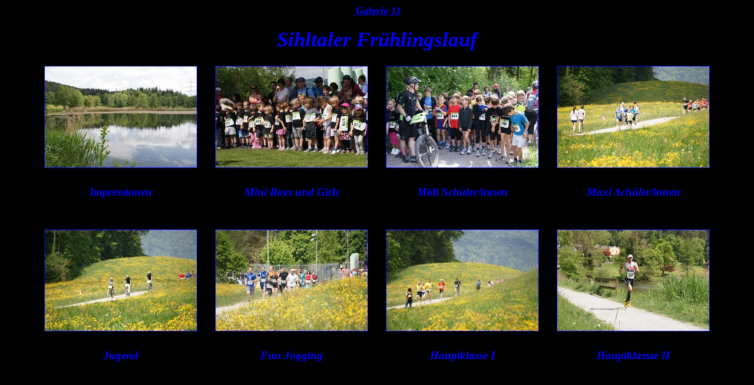

--- FILE ---
content_type: text/html
request_url: http://running-fotos.ch/galerie11/09%20Sihltaler/index.html
body_size: 1003
content:
<style type="text/css">
body  { font-family: Tahoma, Arial, Helvetica; }
td    { font-family: Tahoma, Arial, Helvetica; font-size:18px }
body {scrollbar-base-color: #000000;scrollbar-arrow-color: #0000FF;scrollbar-face-color: #1F1F1F;scrollbar-track-color: #000000;scrollbar-shadow-color: #4F4F4F; }
</style>

<html>
<head>
  <title>Sihltaler</title>
  
  <meta name="description" content="sihltaler fr�hlingslauf,,fotos 2011,ssc sihltaler sportclub">

  <meta name="author" content="">

<meta name="generator" content="Right WebGallery Pro(http://www.rightfiles.com/web-gallery-pro/)">
</head>
<body text="#000000" link="#0000FF" alink="#FF0000" vlink="#0000FF" bgcolor="#000000">

<p align="center"><b><i><font face="Verdana" size="4" color="#0000FF">
<a href="../index.html">&nbsp;Galerie 11</a></font></i></b></p>

<table align="center">
<tr><td align="center"><div align=center id=pgtlt0 style="font-size: 35px; font-weight: 800; font-family: Verdana; font-style: italic;color:#0000ff;"><div align=center style="font-size: 35px; font-weight: 800; font-family: Verdana; font-style: italic;color:#0000ff;">Sihltaler 
	Fr�hlingslauf</div></div></td></tr>
<tr><td align="center" valign="middle">
<table cellspacing="10" cellpadding="10" border="0" bordercolor="#000080" bgcolor="#000000" >
<tr>
<td align="center" valign="middle" bgcolor="#000000">
<a href="Impressionen/index.html"><img align="middle" id="pgimg0" src="images/fr_DSC04151.jpg" alt="[Click to open]" width="260" height="174" border=0 >
</a>

</td>
<td align="center" valign="middle" bgcolor="#000000">
<a href="Mini Boys und Girls/index.html"><img align="middle" id="pgimg1" src="images/fr_mini1 - 5.jpg" alt="[Click to open]" width="260" height="174" border=0 >
</a>

</td>
<td align="center" valign="middle" bgcolor="#000000">
<a href="Midi Schueler/index.html"><img align="middle" id="pgimg2" src="images/fr_midi - 1.jpg" alt="[Click to open]" width="260" height="174" border=0 >
</a>

</td>
<td align="center" valign="middle" bgcolor="#000000">
<a href="Maxi Schueler/index.html"><img align="middle" id="pgimg3" src="images/fr_DSC04081.jpg" alt="[Click to open]" width="260" height="174" border=0 >
</a>

</td>
</tr>
<tr>
<td align="center" valign="top" bgcolor="#000000">
<div align=center style="font-size: 19px; font-weight: 800; font-family: Verdana; font-style: italic;color:#0000ff;">Impressionen<br><br></div>
</td>
<td align="center" valign="top" bgcolor="#000000">
<div align=center style="font-size: 19px; font-weight: 800; font-family: Verdana; font-style: italic;color:#0000ff;">Mini Boys und Girls<br><br></div>
</td>
<td align="center" valign="top" bgcolor="#000000">
<div align=center style="font-size: 19px; font-weight: 800; font-family: Verdana; font-style: italic;color:#0000ff;">Midi Sch�ler/innen<br><br></div>
</td>
<td align="center" valign="top" bgcolor="#000000">
<div align=center style="font-size: 19px; font-weight: 800; font-family: Verdana; font-style: italic;color:#0000ff;">Maxi Sch�ler/innen<br><br></div>
</td>
</tr>
<tr>
<td align="center" valign="middle" bgcolor="#000000">
<a href="Jugend/index.html"><img align="middle" id="pgimg4" src="images/fr_DSC04049.jpg" alt="[Click to open]" width="260" height="174" border=0 >
</a>

</td>
<td align="center" valign="middle" bgcolor="#000000">
<a href="Fun Jogging/index.html"><img align="middle" id="pgimg5" src="images/fr_DSC04059.jpg" alt="[Click to open]" width="260" height="174" border=0 >
</a>

</td>
<td align="center" valign="middle" bgcolor="#000000">
<a href="Hauptklasse I/index.html"><img align="middle" id="pgimg6" src="images/fr_DSC04100.jpg" alt="[Click to open]" width="260" height="174" border=0 >
</a>

</td>
<td align="center" valign="middle" bgcolor="#000000">
<a href="Hauptklassse II/index.html"><img align="middle" id="pgimg7" src="images/fr_DSC04259.jpg" alt="[Click to open]" width="260" height="174" border=0 >
</a>

</td>
</tr>
<tr>
<td align="center" valign="top" bgcolor="#000000">
<div align=center style="font-size: 19px; font-weight: 800; font-family: Verdana; font-style: italic;color:#0000ff;">Jugend<br><br></div>
</td>
<td align="center" valign="top" bgcolor="#000000">
<div align=center style="font-size: 19px; font-weight: 800; font-family: Verdana; font-style: italic;color:#0000ff;">Fun Jogging<br><br></div>
</td>
<td align="center" valign="top" bgcolor="#000000">
<div align=center style="font-size: 19px; font-weight: 800; font-family: Verdana; font-style: italic;color:#0000ff;">Hauptklasse I<br><br></div>
</td>
<td align="center" valign="top" bgcolor="#000000">
<div align=center style="font-size: 19px; font-weight: 800; font-family: Verdana; font-style: italic;color:#0000ff;">Hauptklassse II<br><br></div>
</td>
</tr>
</table>
</td></tr>
</table>


<br><center></center></body>
</html>

<!-- -->